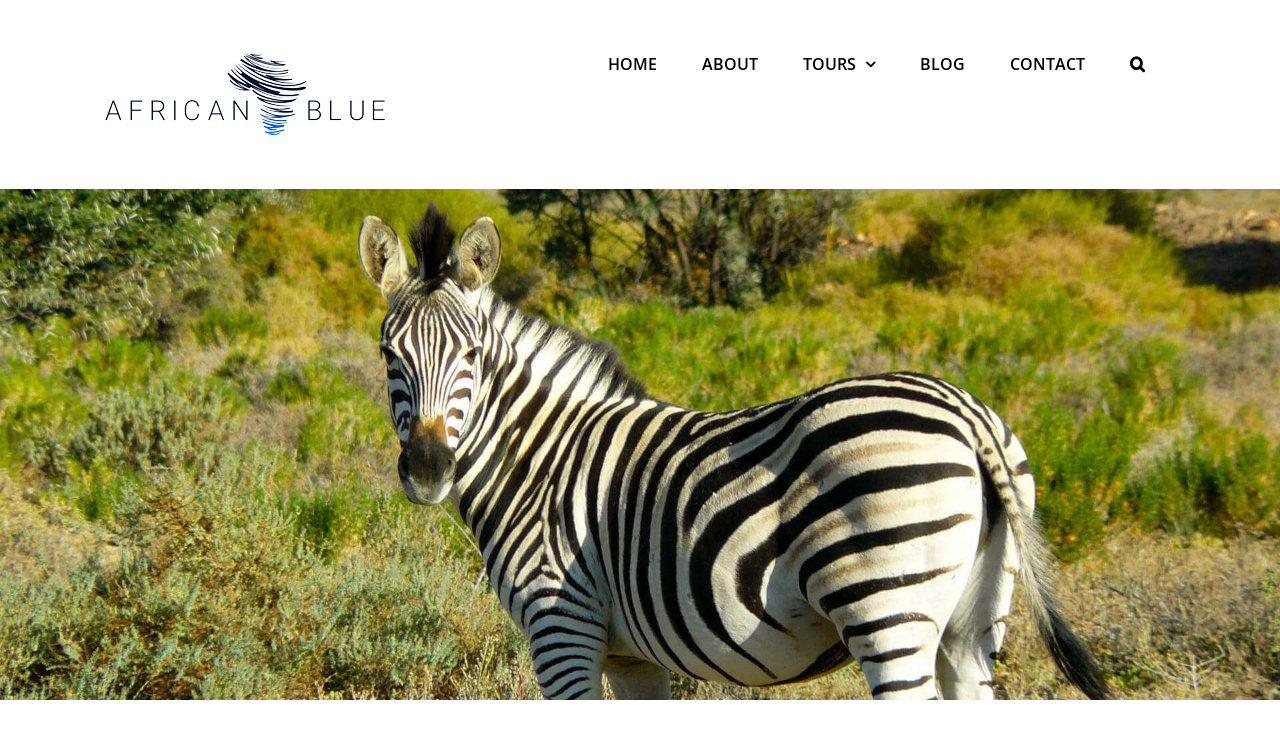

--- FILE ---
content_type: text/css
request_url: https://africanbluetours.com/wp-content/themes/Avada-child-01/style.css?ver=1625143440
body_size: 1546
content:
/*
Theme Name: African Blue Tours
Theme URI: http://africanbluetours.com
Description: South African Tours and Safaris
Author: BLCK95
Author URI: http://blck95.com
Template: Avada
Version: 6.1.2
*/

/* Generated by Orbisius Child Theme Creator (http://club.orbisius.com/products/wordpress-plugins/orbisius-child-theme-creator/) on Tue, 03 May 2016 08:56:09 +0000 */ 
/*@import url('../Avada/style.css');



/* Fonts */
/* span{
	color: #223983 !important;
} */
h3 span{
	color: #223983 !important;
}
.fusion-li-item-content {
	font-size: 15px !important; 
	line-height: 30px !important;
}
.tour-summary-fonts h1,
.tour-summary-fonts div{
	color: #fff !important; 
}

/* .product-carousel-temp .fusion-carousel-title{
	size: 1.3em !important;
	line-height: 1.1em !important;
	color: #191919 !important;
}
.post-content .product-carousel-temp h4{
	size: 1.3em !important;
	line-height: 1.1em !important;
	color: #191919 !important;
} */


/* End Fonts */

/* ======================================================= */
/* General */
.margin-btm-small{
	margin-bottom: 1.5em !important; 
}

body .abt-trip-logo,
body .faq-image{
	padding: 10px !important;
}
body .avada_portfolio .fusion-flexslider.fusion-post-slideshow{
	display: none !important; 
}

/* End General */

/* ======================================================= */
/* NAVIGATION */
.fusion-mobile-nav-holder>ul>li.fusion-mobile-nav-item>a,
.fusion-mobile-menu-design-modern .fusion-mobile-menu-text-align-left li.fusion-mobile-nav-item li a{
	padding-top: 13px !important; 
}

nav .avada-has-mainmenu-dropdown-divider .fusion-main-menu .fusion-dropdown-menu .sub-menu li a{
	border-bottom-width: 0px !important;
}
nav .fusion-main-menu>ul>li {
    padding-bottom: 10px !important;
}

.fusion-main-menu .fusion-megamenu-title a,
.fusion-main-menu .fusion-megamenu-title{
color:white;
}

/* END NAVIGATION */
/* ======================================================= */

/* BUTTON STYLING */
body .fusion-button.button-1 .fusion-button-text, .fusion-button.button-1 i{
	color: #fff !important; 
}
.button-top-sm-margin{
	margin-top: 1em !important; 
}
.tour-summary-fonts .fusion-button.button-1:hover span.fusion-button-text{
	color: #343434 !important; 
}
.fusion-button.button-large{
	font-size: 1em !important;
}
.ninja-submit-btn{
	text-align: center !important;
}
.ninja-submit-btn input{
	padding: 13px 65px !important;
    background: #00afef !important;
    border: none !important;
    color: #fff !important;
    font-size: 1em !important;
}
.ninja-submit-btn input:hover{
	background: #343434 !important;
	color: #fff !important; 
}
/* END BUTTON STYLING */

/* New Template Carousel Styling */
body .product-carousel-temp .fusion-carousel-item{
	background-color: #eff0ee !important;
	padding: 14px !important; 
}
body .product-carousel-temp .fusion-carousel .fusion-carousel-title, 
body .product-carousel-temp .fusion-carousel .fusion-carousel-title h4,
body .product-carousel-temp .fusion-carousel .fusion-carousel-title h4 a,
body .product-carousel-temp .fusion-carousel .fusion-carousel-title a
{
	font-size: 1.1em !important;
    line-height: 1.1em !important;
    color: #191919 !important;
}
body .product-carousel-temp .fusion-carousel-title {
    margin: 15px 0 6px;
}
body .product-carousel-temp .fusion-carousel-wrapper{
	padding: 8px 0 40px !important;
}
body .product-carousel-temp .fusion-carousel-nav .fusion-nav-prev,
body .product-carousel-temp .fusion-carousel-nav .fusion-nav-next{
    background-color: #191919 !important;
}
/* End New Template Carousel Styling */

/* ======================================================= */

/* NINJA FORM STYLING */
.nf-form-cont .nf-form-fields-required{
	display: none !important;
}

.nf-form-cont input[type=email],
.nf-form-cont input[type=number],
.nf-form-cont input[type=password],
.nf-form-cont input[type=text],
.nf-form-cont select{
	height: 29px !important;
	font-size: 1em !important;
	color: #343434 !important;
}
.nf-field-element textarea{
	font-size: 1em !important;
	color: #343434 !important;
}
/* CONTACT PAGE FORM STYLE */
.page-id-376 .nf-form-cont input[type=text], 
.page-id-376 .nf-form-cont select{
	font-size: 1em !important;
	color: #343434 !important;
}
.page-id-376 .nf-field-label label{
	color: #fff !important;
}
/* CONTACT PAGE FORM STYLE */

/* NINJA FORM STYLING */
/* ======================================================= */

/* Footer */
.contact-info-container p{
	padding: 10px 0 !important;
	line-height: 15px !important; 
	margin: 0px !important;
}
body .fusion-footer{
	border-top: none !important;
}
body .fusion-footer-widget-area .widget_nav_menu li{
	border-color: #eff0ee !important; 
}
body footer .fusion-widget-area .widget_nav_menu li{
	border-bottom: none !important; 
}
body footer a:before{
	color: #fff !important; 
}
/* footer .fusion-social-networks-wrapper a::before:hover{
	color: #8e8e8e !important;
} */
footer p.phone {
	padding-top: 0px !important;
}
footer #text-5{
	margin-bottom: 0px !important;
}
/* End Footer */
/* ======================================================= */
 
/* Media Queries */
@media only screen and (max-width: 800px) {
  body .margin-remove-mobile{
    margin-top: 0px !important; 
	}#footer-top-logos{
		display: none !important;
	}
}
/* End Media Queries */
/* ======================================================= */



--- FILE ---
content_type: text/css
request_url: https://africanbluetours.com/wp-content/uploads/pum/pum-site-styles.css?generated=1756122884&ver=1.21.5
body_size: 3786
content:
/**
 * Do not touch this file! This file created by the Popup Maker plugin using PHP
 * Last modified time: Aug 25 2025, 01:54:44
 */


/* Popup Google Fonts */
@import url('//fonts.googleapis.com/css?family=Montserrat|Acme');



@keyframes rotate-forever{0%{transform:rotate(0)}100%{transform:rotate(360deg)}}@keyframes spinner-loader{0%{transform:rotate(0)}100%{transform:rotate(360deg)}}.pum-container,.pum-content,.pum-content+.pum-close,.pum-content+.pum-close:active,.pum-content+.pum-close:focus,.pum-content+.pum-close:hover,.pum-overlay,.pum-title{background:0 0;border:none;bottom:auto;clear:none;cursor:default;float:none;font-family:inherit;font-size:medium;font-style:normal;font-weight:400;height:auto;left:auto;letter-spacing:normal;line-height:normal;max-height:none;max-width:none;min-height:0;min-width:0;overflow:visible;position:static;right:auto;text-align:left;text-decoration:none;text-indent:0;text-transform:none;top:auto;visibility:visible;white-space:normal;width:auto;z-index:auto}.pum-container .pum-content+.pum-close>span,.pum-content,.pum-title{position:relative;z-index:1}.pum-overlay,html.pum-open.pum-open-overlay-disabled.pum-open-fixed .pum-container,html.pum-open.pum-open-overlay.pum-open-fixed .pum-container{position:fixed}.pum-overlay{height:100%;width:100%;top:0;left:0;right:0;bottom:0;z-index:1999999999;overflow:initial;display:none;transition:.15s ease-in-out}.pum-overlay.pum-form-submission-detected,.pum-overlay.pum-preview{display:block}.pum-overlay,.pum-overlay *,.pum-overlay :after,.pum-overlay :before,.pum-overlay:after,.pum-overlay:before{box-sizing:border-box}.pum-container{top:100px;position:absolute;margin-bottom:3em;z-index:1999999999}.pum-container.pum-responsive{left:50%;margin-left:-47.5%;width:95%;height:auto;overflow:visible}.pum-container.pum-responsive img{max-width:100%;height:auto}@media only screen and (min-width:1024px){.pum-container.pum-responsive.pum-responsive-nano{margin-left:-5%;width:10%}.pum-container.pum-responsive.pum-responsive-micro{margin-left:-10%;width:20%}.pum-container.pum-responsive.pum-responsive-tiny{margin-left:-15%;width:30%}.pum-container.pum-responsive.pum-responsive-small{margin-left:-20%;width:40%}.pum-container.pum-responsive.pum-responsive-medium{margin-left:-30%;width:60%}.pum-container.pum-responsive.pum-responsive-normal{margin-left:-30%;width:70%}.pum-container.pum-responsive.pum-responsive-large{margin-left:-35%;width:80%}.pum-container.pum-responsive.pum-responsive-xlarge{margin-left:-47.5%;width:95%}.pum-container.pum-responsive.pum-position-fixed{position:fixed}}@media only screen and (max-width:1024px){.pum-container.pum-responsive.pum-position-fixed{position:absolute}}.pum-container.custom-position{left:auto;top:auto;margin-left:inherit}.pum-container .pum-title{margin-bottom:.5em}.pum-container .pum-content>:last-child,.pum-form__message:last-child{margin-bottom:0}.pum-container .pum-content:focus{outline:0}.pum-container .pum-content>:first-child{margin-top:0}.pum-container .pum-content+.pum-close{text-decoration:none;text-align:center;line-height:1;position:absolute;cursor:pointer;min-width:1em;z-index:2;background-color:transparent}.pum-container.pum-scrollable .pum-content{overflow:auto;overflow-y:scroll;max-height:95%}.pum-overlay.pum-overlay-disabled{visibility:hidden}.pum-overlay.pum-overlay-disabled::-webkit-scrollbar{display:block}.pum-overlay.pum-overlay-disabled .pum-container{visibility:visible}.popmake-close,.pum-overlay.pum-click-to-close{cursor:pointer}html.pum-open.pum-open-overlay,html.pum-open.pum-open-overlay.pum-open-fixed .pum-overlay{overflow:hidden}html.pum-open.pum-open-overlay.pum-open-scrollable body>:not([aria-modal=true]){padding-right:15px}html.pum-open.pum-open-overlay.pum-open-scrollable .pum-overlay.pum-active{overflow-y:scroll;-webkit-overflow-scrolling:touch}html.pum-open.pum-open-overlay-disabled.pum-open-scrollable .pum-overlay.pum-active{position:static;height:auto;width:auto}.pum-form{margin:0 auto 16px}.pum-form__field{margin-bottom:1em}.pum-form__field label{font-weight:700}.pum-form__field input[type=date],.pum-form__field select{margin:0 auto;font-size:18px;line-height:26px;text-align:center;padding:3px;vertical-align:middle}.pum-form__field select{padding:5px 3px}.pum-form__loader{font-size:2em;animation-duration:.75s;animation-iteration-count:infinite;animation-name:rotate-forever;animation-timing-function:linear;height:.75em;width:.75em;border:.25em solid rgba(0,0,0,.5);border-right-color:transparent;border-radius:50%;display:inline-block}.pum-form__submit{position:relative}.pum-form__submit .pum-form__loader{margin-left:.5em;border:.25em solid rgba(255,255,255,.5);border-right-color:transparent}.pum-form__messages{display:none;border:1px solid rgba(0,0,0,.25);margin-bottom:.5em;padding:1em;position:relative}.pum-form__message{margin-bottom:.5em}.pum-form__message--error{color:red!important;border-color:red}.pum-form__message--success{color:green!important;border-color:green}.pum-form--loading,.pum-sub-form .pum-sub-form-loading{opacity:.5}.pum-alignment-left,.pum-form--alignment-left{text-align:left}.pum-alignment-center{text-align:center}.pum-alignment-right{text-align:right}.pum-form--alignment-center{text-align:center}.pum-form--alignment-right{text-align:right}.pum-form--layout-standard .pum-form__field>label{margin-bottom:.25em;display:block}.pum-form--layout-inline .pum-form__field{display:inline-block}.pum-form--layout-block .pum-form__field,.pum-form--layout-block button,.pum-form--layout-block div,.pum-form--layout-block input{display:block;width:100%}.pum-form--style-default label{font-size:14px;font-weight:700}.pum-form--style-default input[type=email],.pum-form--style-default input[type=text]{background-color:#f8f7f7;margin-bottom:5px;font-size:14px;padding:10px 8px}.pum-form--style-default button{font-size:18px;margin:10px 0 0;padding:10px 5px;cursor:pointer}.pum-sub-form p.pum-newsletter-error-msg{margin:0}.pum-sub-form .spinner-loader{right:50%;position:absolute;bottom:40%}.pum-sub-form .spinner-loader:not(:required){animation:1.5s linear infinite spinner-loader;border-radius:.5em;box-shadow:rgba(0,0,51,.3) 1.5em 0 0 0,rgba(0,0,51,.3) 1.1em 1.1em 0 0,rgba(0,0,51,.3) 0 1.5em 0 0,rgba(0,0,51,.3) -1.1em 1.1em 0 0,rgba(0,0,51,.3) -1.5em 0 0 0,rgba(0,0,51,.3) -1.1em -1.1em 0 0,rgba(0,0,51,.3) 0 -1.5em 0 0,rgba(0,0,51,.3) 1.1em -1.1em 0 0;display:inline-block;font-size:10px;width:1em;height:1em;margin:1.5em;overflow:hidden;text-indent:100%}.pum-form__field--consent{text-align:left}.pum-form__field--consent.pum-form__field--checkbox label,.pum-form__field--consent.pum-form__field--radio .pum-form__consent-radios.pum-form__consent-radios--inline label{display:inline-block;vertical-align:middle}.pum-form__field--consent.pum-form__field--checkbox label input{display:inline-block;width:inherit;margin:0;vertical-align:middle}.pum-form__field--consent.pum-form__field--radio .pum-form__consent-radios.pum-form__consent-radios--inline label input{display:inline-block;width:inherit;margin:0;vertical-align:middle}.pum-form__field--consent.pum-form__field--radio .pum-form__consent-radios.pum-form__consent-radios--inline label+label{margin-left:1em}.pum-form__field--consent.pum-form__field--radio .pum-form__consent-radios.pum-form__consent-radios--stacked label{display:block;vertical-align:middle}.pum-form__field--consent.pum-form__field--radio .pum-form__consent-radios.pum-form__consent-radios--stacked label input{display:inline-block;width:inherit;margin:0;vertical-align:middle}.pum-container iframe.formidable{width:100%;overflow:visible}.flatpickr-calendar.open,.pika-single,body div#ui-datepicker-div[style]{z-index:9999999999!important}

/* Popup Theme 15594: Content Only - For use with page builders or block editor */
.pum-theme-15594, .pum-theme-content-only { background-color: rgba( 0, 0, 0, 0.70 ) } 
.pum-theme-15594 .pum-container, .pum-theme-content-only .pum-container { padding: 0px; border-radius: 0px; border: 1px none #000000; box-shadow: 0px 0px 0px 0px rgba( 2, 2, 2, 0.00 ) } 
.pum-theme-15594 .pum-title, .pum-theme-content-only .pum-title { color: #000000; text-align: left; text-shadow: 0px 0px 0px rgba( 2, 2, 2, 0.23 ); font-family: inherit; font-weight: 400; font-size: 32px; line-height: 36px } 
.pum-theme-15594 .pum-content, .pum-theme-content-only .pum-content { color: #8c8c8c; font-family: inherit; font-weight: 400 } 
.pum-theme-15594 .pum-content + .pum-close, .pum-theme-content-only .pum-content + .pum-close { position: absolute; height: 18px; width: 18px; left: auto; right: 7px; bottom: auto; top: 7px; padding: 0px; color: #000000; font-family: inherit; font-weight: 700; font-size: 20px; line-height: 20px; border: 1px none #ffffff; border-radius: 15px; box-shadow: 0px 0px 0px 0px rgba( 2, 2, 2, 0.00 ); text-shadow: 0px 0px 0px rgba( 0, 0, 0, 0.00 ); background-color: rgba( 255, 255, 255, 0.00 ) } 

/* Popup Theme 15428: Floating Bar - Soft Blue */
.pum-theme-15428, .pum-theme-floating-bar { background-color: rgba( 255, 255, 255, 0.00 ) } 
.pum-theme-15428 .pum-container, .pum-theme-floating-bar .pum-container { padding: 8px; border-radius: 0px; border: 1px none #000000; box-shadow: 1px 1px 3px 0px rgba( 2, 2, 2, 0.23 ); background-color: rgba( 238, 246, 252, 1.00 ) } 
.pum-theme-15428 .pum-title, .pum-theme-floating-bar .pum-title { color: #505050; text-align: left; text-shadow: 0px 0px 0px rgba( 2, 2, 2, 0.23 ); font-family: inherit; font-weight: 400; font-size: 32px; line-height: 36px } 
.pum-theme-15428 .pum-content, .pum-theme-floating-bar .pum-content { color: #505050; font-family: inherit; font-weight: 400 } 
.pum-theme-15428 .pum-content + .pum-close, .pum-theme-floating-bar .pum-content + .pum-close { position: absolute; height: 18px; width: 18px; left: auto; right: 5px; bottom: auto; top: 50%; padding: 0px; color: #505050; font-family: Sans-Serif; font-weight: 700; font-size: 15px; line-height: 18px; border: 1px solid #505050; border-radius: 15px; box-shadow: 0px 0px 0px 0px rgba( 2, 2, 2, 0.00 ); text-shadow: 0px 0px 0px rgba( 0, 0, 0, 0.00 ); background-color: rgba( 255, 255, 255, 0.00 ); transform: translate(0, -50%) } 

/* Popup Theme 8803: Enterprise Blue */
.pum-theme-8803, .pum-theme-enterprise-blue { background-color: rgba( 0, 0, 0, 0.70 ) } 
.pum-theme-8803 .pum-container, .pum-theme-enterprise-blue .pum-container { padding: 28px; border-radius: 5px; border: 1px none #000000; box-shadow: 0px 10px 25px 4px rgba( 2, 2, 2, 0.50 ); background-color: rgba( 239, 240, 238, 1.00 ) } 
.pum-theme-8803 .pum-title, .pum-theme-enterprise-blue .pum-title { color: #00afef; text-align: left; text-shadow: 0px 0px 0px rgba( 2, 2, 2, 0.23 ); font-family: inherit; font-weight: 100; font-size: 34px; line-height: 36px } 
.pum-theme-8803 .pum-content, .pum-theme-enterprise-blue .pum-content { color: #2d2d2d; font-family: inherit; font-weight: 100 } 
.pum-theme-8803 .pum-content + .pum-close, .pum-theme-enterprise-blue .pum-content + .pum-close { position: absolute; height: 28px; width: 28px; left: auto; right: 8px; bottom: auto; top: 8px; padding: 4px; color: #ffffff; font-family: inherit; font-weight: 100; font-size: 20px; line-height: 20px; border: 1px none #ffffff; border-radius: 42px; box-shadow: 0px 0px 0px 0px rgba( 2, 2, 2, 0.23 ); text-shadow: 0px 0px 0px rgba( 0, 0, 0, 0.23 ); background-color: rgba( 0, 175, 239, 1.00 ) } 

/* Popup Theme 8801: Default Theme */
.pum-theme-8801, .pum-theme-default-theme { background-color: rgba( 255, 255, 255, 1.00 ) } 
.pum-theme-8801 .pum-container, .pum-theme-default-theme .pum-container { padding: 18px; border-radius: 0px; border: 1px none #000000; box-shadow: 1px 1px 3px 0px rgba( 2, 2, 2, 0.23 ); background-color: rgba( 0, 174, 239, 1.00 ) } 
.pum-theme-8801 .pum-title, .pum-theme-default-theme .pum-title { text-align: left; text-shadow: 0px 0px 0px rgba( 255, 255, 255, 0.23 ); font-family: inherit; font-size: 32px; line-height: 36px } 
.pum-theme-8801 .pum-content, .pum-theme-default-theme .pum-content { color: #ffffff; font-family: inherit } 
.pum-theme-8801 .pum-content + .pum-close, .pum-theme-default-theme .pum-content + .pum-close { position: absolute; height: auto; width: auto; left: auto; right: 0px; bottom: auto; top: 0px; padding: 3px; color: #000000; font-family: inherit; font-size: 12px; line-height: 14px; border: 1px none #ffffff; border-radius: 0px; box-shadow: 0px 0px 0px 0px rgba( 255, 255, 255, 0.23 ); text-shadow: 0px 0px 0px rgba( 255, 255, 255, 0.23 ); background-color: rgba( 255, 255, 255, 1.00 ) } 

/* Popup Theme 8802: Light Box */
.pum-theme-8802, .pum-theme-lightbox { background-color: rgba( 0, 0, 0, 0.60 ) } 
.pum-theme-8802 .pum-container, .pum-theme-lightbox .pum-container { padding: 18px; border-radius: 3px; border: 8px solid #000000; box-shadow: 0px 0px 30px 0px rgba( 2, 2, 2, 1.00 ); background-color: rgba( 255, 255, 255, 1.00 ) } 
.pum-theme-8802 .pum-title, .pum-theme-lightbox .pum-title { color: #000000; text-align: left; text-shadow: 0px 0px 0px rgba( 2, 2, 2, 0.23 ); font-family: inherit; font-size: 32px; line-height: 36px } 
.pum-theme-8802 .pum-content, .pum-theme-lightbox .pum-content { color: #000000; font-family: inherit } 
.pum-theme-8802 .pum-content + .pum-close, .pum-theme-lightbox .pum-content + .pum-close { position: absolute; height: 30px; width: 30px; left: auto; right: -24px; bottom: auto; top: -24px; padding: 0px; color: #ffffff; font-family: inherit; font-size: 24px; line-height: 26px; border: 2px solid #ffffff; border-radius: 30px; box-shadow: 0px 0px 15px 1px rgba( 2, 2, 2, 0.75 ); text-shadow: 0px 0px 0px rgba( 0, 0, 0, 0.23 ); background-color: rgba( 0, 0, 0, 1.00 ) } 

/* Popup Theme 8804: Hello Box */
.pum-theme-8804, .pum-theme-hello-box { background-color: rgba( 0, 0, 0, 0.75 ) } 
.pum-theme-8804 .pum-container, .pum-theme-hello-box .pum-container { padding: 30px; border-radius: 80px; border: 14px solid #81d742; box-shadow: 0px 0px 0px 0px rgba( 2, 2, 2, 0.00 ); background-color: rgba( 255, 255, 255, 1.00 ) } 
.pum-theme-8804 .pum-title, .pum-theme-hello-box .pum-title { color: #2d2d2d; text-align: left; text-shadow: 0px 0px 0px rgba( 2, 2, 2, 0.23 ); font-family: Montserrat; font-size: 32px; line-height: 36px } 
.pum-theme-8804 .pum-content, .pum-theme-hello-box .pum-content { color: #2d2d2d; font-family: inherit } 
.pum-theme-8804 .pum-content + .pum-close, .pum-theme-hello-box .pum-content + .pum-close { position: absolute; height: auto; width: auto; left: auto; right: -30px; bottom: auto; top: -30px; padding: 0px; color: #2d2d2d; font-family: inherit; font-size: 32px; line-height: 28px; border: 1px none #ffffff; border-radius: 28px; box-shadow: 0px 0px 0px 0px rgba( 2, 2, 2, 0.23 ); text-shadow: 0px 0px 0px rgba( 0, 0, 0, 0.23 ); background-color: rgba( 255, 255, 255, 1.00 ) } 

/* Popup Theme 8805: Cutting Edge */
.pum-theme-8805, .pum-theme-cutting-edge { background-color: rgba( 0, 0, 0, 0.50 ) } 
.pum-theme-8805 .pum-container, .pum-theme-cutting-edge .pum-container { padding: 18px; border-radius: 0px; border: 1px none #000000; box-shadow: 0px 10px 25px 0px rgba( 2, 2, 2, 0.50 ); background-color: rgba( 30, 115, 190, 1.00 ) } 
.pum-theme-8805 .pum-title, .pum-theme-cutting-edge .pum-title { color: #ffffff; text-align: left; text-shadow: 0px 0px 0px rgba( 2, 2, 2, 0.23 ); font-family: Sans-Serif; font-size: 26px; line-height: 28px } 
.pum-theme-8805 .pum-content, .pum-theme-cutting-edge .pum-content { color: #ffffff; font-family: inherit } 
.pum-theme-8805 .pum-content + .pum-close, .pum-theme-cutting-edge .pum-content + .pum-close { position: absolute; height: 24px; width: 24px; left: auto; right: 0px; bottom: auto; top: 0px; padding: 0px; color: #1e73be; font-family: inherit; font-size: 32px; line-height: 24px; border: 1px none #ffffff; border-radius: 0px; box-shadow: -1px 1px 1px 0px rgba( 2, 2, 2, 0.10 ); text-shadow: -1px 1px 1px rgba( 0, 0, 0, 0.10 ); background-color: rgba( 238, 238, 34, 1.00 ) } 

/* Popup Theme 8806: Framed Border */
.pum-theme-8806, .pum-theme-framed-border { background-color: rgba( 255, 255, 255, 0.50 ) } 
.pum-theme-8806 .pum-container, .pum-theme-framed-border .pum-container { padding: 18px; border-radius: 0px; border: 20px outset #dd3333; box-shadow: 1px 1px 3px 0px rgba( 2, 2, 2, 0.97 ) inset; background-color: rgba( 255, 251, 239, 1.00 ) } 
.pum-theme-8806 .pum-title, .pum-theme-framed-border .pum-title { color: #000000; text-align: left; text-shadow: 0px 0px 0px rgba( 2, 2, 2, 0.23 ); font-family: inherit; font-size: 32px; line-height: 36px } 
.pum-theme-8806 .pum-content, .pum-theme-framed-border .pum-content { color: #2d2d2d; font-family: inherit } 
.pum-theme-8806 .pum-content + .pum-close, .pum-theme-framed-border .pum-content + .pum-close { position: absolute; height: 20px; width: 20px; left: auto; right: -20px; bottom: auto; top: -20px; padding: 0px; color: #ffffff; font-family: Acme; font-size: 20px; line-height: 20px; border: 1px none #ffffff; border-radius: 0px; box-shadow: 0px 0px 0px 0px rgba( 2, 2, 2, 0.23 ); text-shadow: 0px 0px 0px rgba( 0, 0, 0, 0.23 ); background-color: rgba( 0, 0, 0, 0.55 ) } 



#pum-16031 {z-index: 1999999999}
#pum-13440 {z-index: 1999999999}
#pum-13573 {z-index: 1999999999}
#pum-13563 {z-index: 1999999999}
#pum-13578 {z-index: 1999999999}
#pum-13591 {z-index: 1999999999}
#pum-13597 {z-index: 1999999999}
#pum-13599 {z-index: 1999999999}
#pum-13606 {z-index: 1999999999}
#pum-13612 {z-index: 1999999999}
#pum-13640 {z-index: 1999999999}
#pum-13744 {z-index: 1999999999}
#pum-13749 {z-index: 1999999999}
#pum-13754 {z-index: 1999999999}
#pum-13762 {z-index: 1999999999}
#pum-13798 {z-index: 1999999999}
#pum-13822 {z-index: 1999999999}
#pum-13831 {z-index: 1999999999}
#pum-13845 {z-index: 1999999999}
#pum-13881 {z-index: 1999999999}
#pum-15131 {z-index: 1999999999}
#pum-15343 {z-index: 1999999999}
#pum-13624 {z-index: 1999999999}
#pum-12231 {z-index: 1999999999}
#pum-13740 {z-index: 1999999999}
#pum-9160 {z-index: 1999999999}
#pum-13735 {z-index: 1999999999}
#pum-9432 {z-index: 1999999999}
#pum-9427 {z-index: 1999999999}
#pum-9172 {z-index: 1999999999}
#pum-9156 {z-index: 1999999999}
#pum-9151 {z-index: 1999999999}
#pum-9146 {z-index: 1999999999}
#pum-9140 {z-index: 1999999999}
#pum-9135 {z-index: 1999999999}
#pum-9130 {z-index: 1999999999}
#pum-9125 {z-index: 1999999999}
#pum-9121 {z-index: 1999999999}
#pum-9116 {z-index: 1999999999}
#pum-9111 {z-index: 1999999999}
#pum-9103 {z-index: 1999999999}
#pum-9096 {z-index: 1999999999}
#pum-9092 {z-index: 1999999999}
#pum-9088 {z-index: 1999999999}
#pum-9084 {z-index: 1999999999}
#pum-9080 {z-index: 1999999999}
#pum-9076 {z-index: 1999999999}
#pum-9071 {z-index: 1999999999}
#pum-9067 {z-index: 1999999999}
#pum-9051 {z-index: 1999999999}
#pum-9041 {z-index: 1999999999}
#pum-9037 {z-index: 1999999999}
#pum-9033 {z-index: 1999999999}
#pum-9027 {z-index: 1999999999}
#pum-9023 {z-index: 1999999999}
#pum-9019 {z-index: 1999999999}
#pum-9013 {z-index: 1999999999}
#pum-9009 {z-index: 1999999999}
#pum-9005 {z-index: 1999999999}
#pum-9001 {z-index: 1999999999}
#pum-8997 {z-index: 1999999999}
#pum-8992 {z-index: 1999999999}
#pum-13515 {z-index: 1999999999}
#pum-8988 {z-index: 1999999999}
#pum-13523 {z-index: 1999999999}
#pum-13529 {z-index: 1999999999}
#pum-8984 {z-index: 1999999999}
#pum-8980 {z-index: 1999999999}
#pum-8976 {z-index: 1999999999}
#pum-8972 {z-index: 1999999999}
#pum-8968 {z-index: 1999999999}
#pum-8964 {z-index: 1999999999}
#pum-13664 {z-index: 1999999999}
#pum-8960 {z-index: 1999999999}
#pum-8956 {z-index: 1999999999}
#pum-8951 {z-index: 1999999999}
#pum-8947 {z-index: 1999999999}
#pum-8943 {z-index: 1999999999}
#pum-13483 {z-index: 1999999999}
#pum-8938 {z-index: 1999999999}
#pum-8933 {z-index: 1999999999}
#pum-8928 {z-index: 1999999999}
#pum-8923 {z-index: 1999999999}
#pum-8919 {z-index: 1999999999}
#pum-8915 {z-index: 1999999999}
#pum-8910 {z-index: 1999999999}
#pum-8905 {z-index: 1999999999}
#pum-8892 {z-index: 1999999999}
#pum-8887 {z-index: 1999999999}
#pum-8882 {z-index: 1999999999}
#pum-13811 {z-index: 1999999999}
#pum-13877 {z-index: 1999999999}
#pum-8875 {z-index: 1999999999}
#pum-8871 {z-index: 1999999999}
#pum-8867 {z-index: 1999999999}
#pum-13810 {z-index: 1999999999}
#pum-13834 {z-index: 1999999999}
#pum-8863 {z-index: 1999999999}
#pum-8859 {z-index: 1999999999}
#pum-8807 {z-index: 1999999999}




--- FILE ---
content_type: text/plain
request_url: https://www.google-analytics.com/j/collect?v=1&_v=j102&a=1651213531&t=pageview&_s=1&dl=https%3A%2F%2Fafricanbluetours.com%2Fportfolio-items%2F2-day-inverdoorn-safari%2F%3FportfolioCats%3D7&ul=en-us%40posix&dt=2-Day%20Inverdoorn%20Safari%20-%20Boutique%20Tour%20Operator%20-%20African%20Blue%20Tours&sr=1280x720&vp=1280x720&_u=IEBAAEABAAAAACAAI~&jid=1703868231&gjid=1609434543&cid=663156662.1769041790&tid=UA-56449831-1&_gid=736504058.1769041790&_r=1&_slc=1&z=1392869744
body_size: -452
content:
2,cG-CMYX4XRHJF